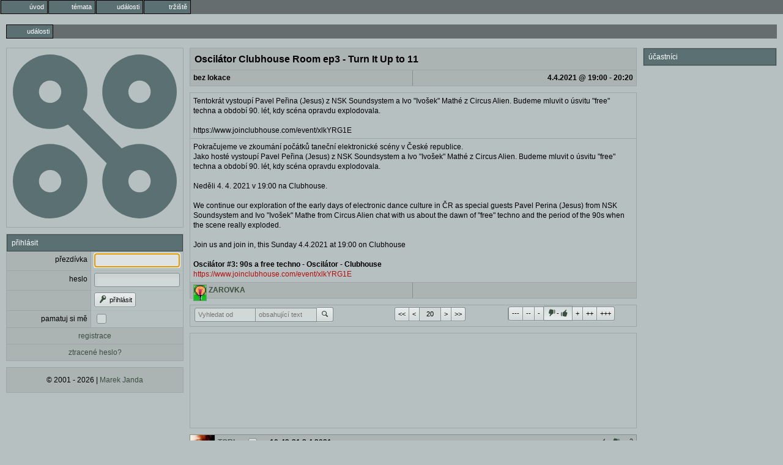

--- FILE ---
content_type: text/html; charset=utf-8
request_url: https://nyx.cz/discussion/270933
body_size: 3541
content:
<!doctype html><meta http-equiv=Content-Type content="text/html; charset=UTF-8"><meta name=googlebot content=noarchive><link rel=icon id=favicon type=image/svg+xml href=/images/favicon.svg><link rel=apple-touch-icon href=/images/ati.png><meta name=viewport content="width=device-width,initial-scale=1,maximum-scale=3,user-scalable=1"><title>Oscilátor Clubhouse Room ep3 - Turn It Up to 11</title><link id=default-style rel="preload stylesheet" as=style href="/css/greymatter/nc.css?1768547420"><meta property=og:title content="Oscilátor Clubhouse Room ep3 - Turn It Up to 11"><meta property=og:type content=website><meta property=og:url content="https://nyx.cz/discussion/270933"><body class="l-discussion guest"  data-discussion-websocket-key="UYKolh55xGhAUdls8nP7uBq88GERrjNcabg6qf7uEhA=" data-discussion-id=270933><menu type=toolbar class=l1><li class="gate"><a href="/"><span class='icon-entypo icon-home'></span><b>úvod</b></a></li><li class="topics"><a href="/topics"><span class='icon-entypo icon-chat'></span><b>témata</b></a></li><li class="events"><a href="/events"><span class='icon-entypo icon-calendar'></span><b>události</b></a></li><li class="market"><a href="/market"><span class='icon-entypo icon-basket'></span><b>tržiště</b></a></li></menu><menu type=toolbar class=l2><li ><a href="/events"><span class='icon-entypo icon-calendar'></span><b>události</b></a></li></menu><div class=l2c><div class=l2cn><section id=logo><main><div id=logo-wrapper><svg xmlns=http://www.w3.org/2000/svg version=1.1 width=100% height=100% viewBox="0 0 220 220"><defs><mask id=holes><rect width=100% height=100% fill=white /><circle cx=50 cy=50 r=15 fill=black></circle><circle cx=170 cy=50 r=15 fill=black></circle><circle cx=50 cy=170 r=15 fill=black></circle><circle cx=170 cy=170 r=15 fill=black></circle></mask></defs><circle cx=50 cy=50 r=50 class=logo mask=url(#holes)></circle><circle cx=170 cy=50 r=50 class=logo mask=url(#holes)></circle><circle cx=50 cy=170 r=50 class=logo mask=url(#holes)></circle><circle cx=170 cy=170 r=50 class=logo mask=url(#holes)></circle><polygon points="80,60 60,80 140,160 160,140" class=logo></polygon></svg></div></main></section><form method=POST autocomplete=off action='/login'><input type=hidden name=csrf_token value=1581f4ed><section><header>přihlásit</header><main><table class=ch><tr><td><label>přezdívka</label><td><input name='username' value='' maxlength='15' required='true' autofocus='true'><tr><td><label>heslo</label><td><input name='password' type=password value='' autocomplete='off' required='true'><tr><td><td><button type=submit name='login' value='přihl&#xE1;sit'><span class='icon-entypo icon-key'></span> přihlásit</button><tr><td><label for='keep_logged'>pamatuj si mě</label><td><input id='keep_logged' name='keep_logged' type=checkbox class='' value='true'><tr><td colspan=2><a href='/registration' class='link-panel'>registrace</a><tr><td colspan=2><a href='/password_reset' class='link-panel'>ztracené heslo?</a></table></main></section></form><section id=copyright><footer><p>© 2001 - 2026 | <a href=mailto:nyx@nyx.cz>Marek Janda</a></footer></section></div><div class=l2cc><form method=post autocomplete=off action="/discussion/270933"><input type=hidden name=csrf_token value='1581f4ed'><div id=discussion-wrapper class="discussion-type-event lightbox-wrapper"><div class=l2cn><section class=is id=attendee-list><header>účastníci</header><main><ul class=b-list></ul></main></section></div><div class=l2cc><section class=event><summary><h2>Oscilátor Clubhouse Room ep3 - Turn It Up to 11</h2></summary><footer><div class=location>bez lokace</div><div class=duration>4.4.2021 @ 19:00 - 20:20</div></footer></section><section class=event><main class=user-content>Tentokrát vystoupí Pavel Peřina (Jesus) z NSK Soundsystem a Ivo &quot;Ivošek&quot; Mathé z Circus Alien. Budeme mluvit o úsvitu &quot;free&quot; techna a období 90. lét, kdy scéna opravdu explodovala.<br/><br/>https://www.joinclubhouse.com/event/xlkYRG1E</main><main class=user-content>Pokračujeme ve zkoumání počátků taneční elektronické scény v České republice.<br>Jako hosté vystoupí Pavel Peřina (Jesus) z NSK Soundsystem a Ivo "Ivošek" Mathé z Circus Alien. Budeme mluvit o úsvitu "free" techna a období 90. lét, kdy scéna opravdu explodovala.<br><br>Neděli 4. 4. 2021 v 19:00 na Clubhouse.<br><br>We continue our exploration of the early days of electronic dance culture in ČR as special guests Pavel Perina (Jesus) from NSK Soundsystem and Ivo "Ivošek" Mathe from Circus Alien chat with us about the dawn of "free" techno and the period of the 90s when the scene really exploded.<br><br>Join us and join in, this Sunday 4.4.2021 at 19:00 on Clubhouse<br><br><b>
    
  
    Oscilátor #3: 90s a free techno - Oscilátor - Clubhouse
  

  </b><br><a href='https://www.joinclubhouse.com/event/xlkYRG1E' class='extlink'>https://www.joinclubhouse.com/event/xlkYRG1E</a></main><footer><div class="author is"><img src='/Z/ZAROVKA.gif' class='i im' alt='ZAROVKA' title='ZAROVKA'> <a href='/profile/ZAROVKA'>ZAROVKA</a></div></footer></section><section class=top-navbar><footer class=navbar><div class=nav-search><div class=control-group><input name='filter_users' value='' autocomplete='off' pattern='&#x5B;A&#x2D;Za&#x2D;z0&#x2D;9&#x5F;&#x5D;&#x7B;3&#x2C;15&#x7D;' maxlength='15' tabindex='5' data-submit='filter' placeholder='Vyhledat&#x20;od' class='autocomplete&#x2D;username'><input name='filter_text' value='' tabindex='6' data-submit='filter' placeholder='obsahuj&#xED;c&#xED;&#x20;text'><button type=submit name='filter'><span class='icon-entypo icon-search'></span></button></div></div><div class="nav-arrows control-group"><button type=submit name=nav value="<<">&lt;&lt;</button><button type=submit name=nav value="<">&lt;</button><input name='nav_count' value='20' data-submit='filter'><input type=hidden name='nav_id_min' value='53536055'><input type=hidden name='nav_id_max' value='53536055'><input type=hidden name='nav_last_visit' value='0'><button type=submit name=nav value=">">></button><button type=submit name=nav value=">>">>></button></div><div class="nav-rating control-group"><span class='control-group switch' data-autosubmit='button&#x5B;name&#x3D;filter&#x5D;'><button type=button value='&#x2D;3'>---</button><input name='filter_rating' value='' type=hidden><button type=button value='&#x2D;2'>--</button><button type=button value='&#x2D;1'>-</button><button type=button value='' class=active><span class='icon-entypo icon-thumbs-down'></span>-<span class='icon-entypo icon-thumbs-up'></span></button><button type=button value='1'>+</button><button type=button value='2'>++</button><button type=button value='3'>+++</button></span></div></footer></section><section class=ab><main><div class='ac'><script async src='https://pagead2.googlesyndication.com/pagead/js/adsbygoogle.js'></script><ins class='adsbygoogle' style='display:inline-block' data-ad-client='ca-pub-1190004593785356' data-ad-slot='5596494051' data-full-width-responsive='false'></ins><script>(adsbygoogle = window.adsbygoogle || []).push({});</script></div></main></section><div class=posts-container><div class='w item' data-discussion-id=270933 data-id=53536055><div class='wi'><img src='/T/TORI.gif' class='i im' alt='TORI' title='TORI'></div><div class='wh'><a href='/profile/TORI'>TORI</a> <span class=d><a href='/discussion/270933/id/53536055'>---</a></span> <input type=checkbox name=id value=53536055> <span class='d'>--- </span><time>10:42:31 3.4.2021</time><div class='actions d'><a class=up><span class='icon-entypo icon-thumbs-up'></span></a><a class=down><span class='icon-entypo icon-thumbs-down'></span></a><a href='/discussion/270933/id/53536055' class=link title='odkaz na zprávu'><span class='icon-entypo icon-link'></span></a></div></div><div class='wc'><div class='wci'>Vítejte a ať se vám tu líbí.<br><br><a href='/discussion/270933/invites'>Můžete pozvat své přátele.</a></div></div><div class='wcl'></div></div></div><section><main class="navbar bottom"><div class="nav-arrows control-group"><button type=submit name=nav value="<<">&lt;&lt;</button><button type=submit name=nav value="<">&lt;</button><button type=button class=enable-autoload>autoload</button><button type=submit name=nav value=">">></button><button type=submit name=nav value=">>">>></button></div></main></section></div></div></form><script type=application/ld+json>{"@context":"https://schema.org","@type":"Event","name":"Oscilátor Clubhouse Room ep3 - Turn It Up to 11","location":{"@type":"Place","address":"bez lokace"},"startDate":"2021-04-04T19:00:00","endDate":"2021-04-04T20:20:00","description":"Tentokrát vystoupí Pavel Peřina (Jesus) z NSK Soundsystem a Ivo \"Ivošek\" Mathé z Circus Alien. Budeme mluvit o úsvitu \"free\" techna a období 90. lét, kdy scéna opravdu explodovala.\r\n\r\nhttps://www.joinclubhouse.com/event/xlkYRG1E","url":"https://nyx.cz/discussion/270933"}</script></div></div><a href=# class=revocation-link onclick=googlefc.callbackQueue.push(googlefc.showRevocationMessage)>Kliknutím sem můžete změnit nastavení reklam</a><script rel=preload as=script src="/js/cs.js?1768547420" async></script>

--- FILE ---
content_type: text/html; charset=utf-8
request_url: https://www.google.com/recaptcha/api2/aframe
body_size: 260
content:
<!DOCTYPE HTML><html><head><meta http-equiv="content-type" content="text/html; charset=UTF-8"></head><body><script nonce="ZTV_-v1JWzpLzQg31b2GRQ">/** Anti-fraud and anti-abuse applications only. See google.com/recaptcha */ try{var clients={'sodar':'https://pagead2.googlesyndication.com/pagead/sodar?'};window.addEventListener("message",function(a){try{if(a.source===window.parent){var b=JSON.parse(a.data);var c=clients[b['id']];if(c){var d=document.createElement('img');d.src=c+b['params']+'&rc='+(localStorage.getItem("rc::a")?sessionStorage.getItem("rc::b"):"");window.document.body.appendChild(d);sessionStorage.setItem("rc::e",parseInt(sessionStorage.getItem("rc::e")||0)+1);localStorage.setItem("rc::h",'1768901465218');}}}catch(b){}});window.parent.postMessage("_grecaptcha_ready", "*");}catch(b){}</script></body></html>